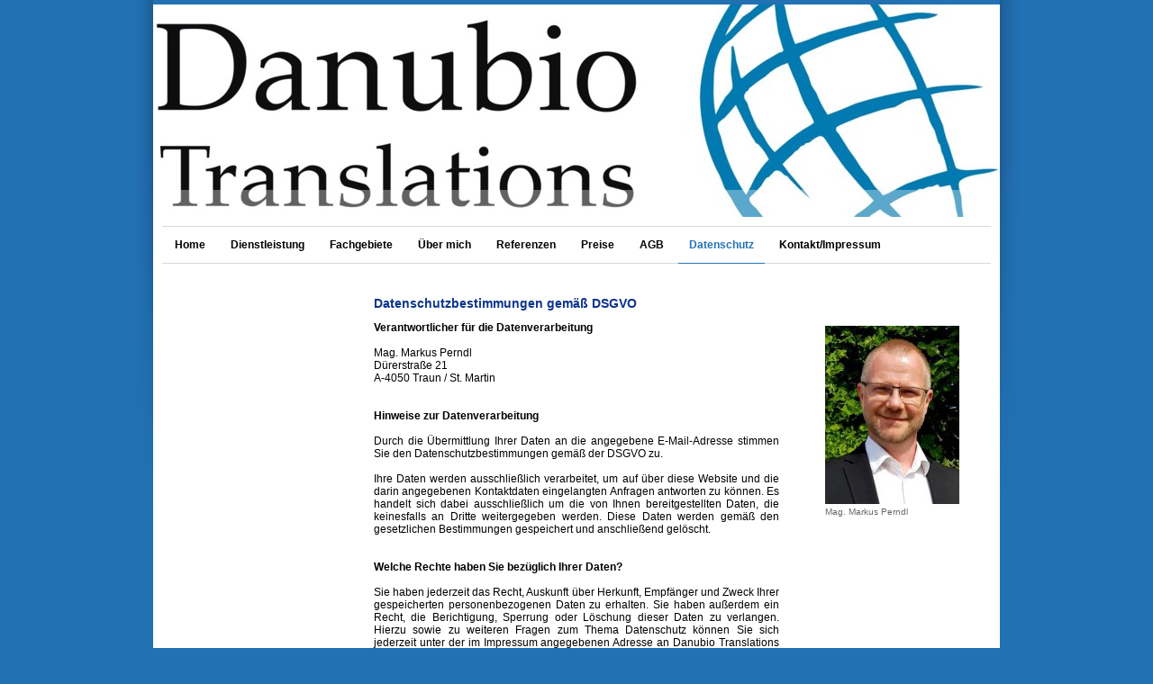

--- FILE ---
content_type: text/html; charset=UTF-8
request_url: https://www.danubio.at/datenschutz/
body_size: 6102
content:
<!DOCTYPE html>
<html lang="de"  ><head prefix="og: http://ogp.me/ns# fb: http://ogp.me/ns/fb# business: http://ogp.me/ns/business#">
    <meta http-equiv="Content-Type" content="text/html; charset=utf-8"/>
    <meta name="generator" content="IONOS MyWebsite"/>
        
    <link rel="dns-prefetch" href="//cdn.website-start.de/"/>
    <link rel="dns-prefetch" href="//108.mod.mywebsite-editor.com"/>
    <link rel="dns-prefetch" href="https://108.sb.mywebsite-editor.com/"/>
    <link rel="shortcut icon" href="//cdn.website-start.de/favicon.ico"/>
        <title>Danubio Translations - Datenschutz</title>
    
    

<meta name="format-detection" content="telephone=no"/>
        <meta name="keywords" content="Übersetzung, Übersetzungen, Korrekturlesen, Sprachen, Linz, Österreich, Übersetzungsbüro"/>
            <meta name="description" content="Neue Seite"/>
            <meta name="robots" content="index,follow"/>
        <link href="https://www.danubio.at/s/style/layout.css?1707125413" rel="stylesheet" type="text/css"/>
    <link href="https://www.danubio.at/s/style/main.css?1707125413" rel="stylesheet" type="text/css"/>
    <link href="https://www.danubio.at/s/style/font.css?1707125413" rel="stylesheet" type="text/css"/>
    <link href="//cdn.website-start.de/app/cdn/min/group/web.css?1763478093678" rel="stylesheet" type="text/css"/>
<link href="//cdn.website-start.de/app/cdn/min/moduleserver/css/de_DE/common,shoppingbasket?1763478093678" rel="stylesheet" type="text/css"/>
    <link href="https://108.sb.mywebsite-editor.com/app/logstate2-css.php?site=896971371&amp;t=1769481425" rel="stylesheet" type="text/css"/>

<script type="text/javascript">
    /* <![CDATA[ */
var stagingMode = '';
    /* ]]> */
</script>
<script src="https://108.sb.mywebsite-editor.com/app/logstate-js.php?site=896971371&amp;t=1769481425"></script>
    <script type="text/javascript">
    /* <![CDATA[ */
    var systemurl = 'https://108.sb.mywebsite-editor.com/';
    var webPath = '/';
    var proxyName = '';
    var webServerName = 'www.danubio.at';
    var sslServerUrl = 'https://www.danubio.at';
    var nonSslServerUrl = 'http://www.danubio.at';
    var webserverProtocol = 'http://';
    var nghScriptsUrlPrefix = '//108.mod.mywebsite-editor.com';
    var sessionNamespace = 'DIY_SB';
    var jimdoData = {
        cdnUrl:  '//cdn.website-start.de/',
        messages: {
            lightBox: {
    image : 'Bild',
    of: 'von'
}

        },
        isTrial: 0,
        pageId: 921042596    };
    var script_basisID = "896971371";

    diy = window.diy || {};
    diy.web = diy.web || {};

        diy.web.jsBaseUrl = "//cdn.website-start.de/s/build/";

    diy.context = diy.context || {};
    diy.context.type = diy.context.type || 'web';
    /* ]]> */
</script>

<script type="text/javascript" src="//cdn.website-start.de/app/cdn/min/group/web.js?1763478093678" crossorigin="anonymous"></script><script type="text/javascript" src="//cdn.website-start.de/s/build/web.bundle.js?1763478093678" crossorigin="anonymous"></script><script src="//cdn.website-start.de/app/cdn/min/moduleserver/js/de_DE/common,shoppingbasket?1763478093678"></script>
<script type="text/javascript" src="https://cdn.website-start.de/proxy/apps/static/resource/dependencies/"></script><script type="text/javascript">
                    if (typeof require !== 'undefined') {
                        require.config({
                            waitSeconds : 10,
                            baseUrl : 'https://cdn.website-start.de/proxy/apps/static/js/'
                        });
                    }
                </script><script type="text/javascript" src="//cdn.website-start.de/app/cdn/min/group/pfcsupport.js?1763478093678" crossorigin="anonymous"></script>    <meta property="og:type" content="business.business"/>
    <meta property="og:url" content="https://www.danubio.at/datenschutz/"/>
    <meta property="og:title" content="Danubio Translations - Datenschutz"/>
            <meta property="og:description" content="Neue Seite"/>
                <meta property="og:image" content="https://www.danubio.at/s/img/emotionheader.jpg"/>
        <meta property="business:contact_data:country_name" content="Deutschland"/>
    
    
    
    
    
    
    
    
</head>


<body class="body diyBgActive  cc-pagemode-default diy-market-de_DE" data-pageid="921042596" id="page-921042596">
    
    <div class="diyw">
        <div id="ie6_bg">
    <div id="container">
        <div id="wrapper">
            <div id="tape"></div>
            <!-- start header -->
            <div id="header">
                
<style type="text/css" media="all">
.diyw div#emotion-header {
        max-width: 940px;
        max-height: 236px;
                background: #8F939C;
    }

.diyw div#emotion-header-title-bg {
    left: 0%;
    top: 39%;
    width: 100%;
    height: 11%;

    background-color: #FFFFFF;
    opacity: 0.50;
    filter: alpha(opacity = 50);
    display: none;}
.diyw img#emotion-header-logo {
    left: 1.00%;
    top: 0.00%;
    background: transparent;
                border: 1px solid #CCCCCC;
        padding: 0px;
                display: none;
    }

.diyw div#emotion-header strong#emotion-header-title {
    left: 3%;
    top: 37%;
    color: #000000;
    display: none;    font: normal bold 29px/120% Arial, Helvetica, sans-serif;
}

.diyw div#emotion-no-bg-container{
    max-height: 236px;
}

.diyw div#emotion-no-bg-container .emotion-no-bg-height {
    margin-top: 25.11%;
}
</style>
<div id="emotion-header" data-action="loadView" data-params="active" data-imagescount="1">
            <img src="https://www.danubio.at/s/img/emotionheader.jpg?1543237765.940px.236px" id="emotion-header-img" alt=""/>
            
        <div id="ehSlideshowPlaceholder">
            <div id="ehSlideShow">
                <div class="slide-container">
                                        <div style="background-color: #8F939C">
                            <img src="https://www.danubio.at/s/img/emotionheader.jpg?1543237765.940px.236px" alt=""/>
                        </div>
                                    </div>
            </div>
        </div>


        <script type="text/javascript">
        //<![CDATA[
                diy.module.emotionHeader.slideShow.init({ slides: [{"url":"https:\/\/www.danubio.at\/s\/img\/emotionheader.jpg?1543237765.940px.236px","image_alt":"","bgColor":"#8F939C"}] });
        //]]>
        </script>

    
            
        
            
    
    
    
    <script type="text/javascript">
    //<![CDATA[
    (function ($) {
        function enableSvgTitle() {
                        var titleSvg = $('svg#emotion-header-title-svg'),
                titleHtml = $('#emotion-header-title'),
                emoWidthAbs = 940,
                emoHeightAbs = 236,
                offsetParent,
                titlePosition,
                svgBoxWidth,
                svgBoxHeight;

                        if (titleSvg.length && titleHtml.length) {
                offsetParent = titleHtml.offsetParent();
                titlePosition = titleHtml.position();
                svgBoxWidth = titleHtml.width();
                svgBoxHeight = titleHtml.height();

                                titleSvg.get(0).setAttribute('viewBox', '0 0 ' + svgBoxWidth + ' ' + svgBoxHeight);
                titleSvg.css({
                   left: Math.roundTo(100 * titlePosition.left / offsetParent.width(), 3) + '%',
                   top: Math.roundTo(100 * titlePosition.top / offsetParent.height(), 3) + '%',
                   width: Math.roundTo(100 * svgBoxWidth / emoWidthAbs, 3) + '%',
                   height: Math.roundTo(100 * svgBoxHeight / emoHeightAbs, 3) + '%'
                });

                titleHtml.css('visibility','hidden');
                titleSvg.css('visibility','visible');
            }
        }

        
            var posFunc = function($, overrideSize) {
                var elems = [], containerWidth, containerHeight;
                                    elems.push({
                        selector: '#emotion-header-title',
                        overrideSize: true,
                        horPos: 4.81,
                        vertPos: 55.52                    });
                    lastTitleWidth = $('#emotion-header-title').width();
                                                elems.push({
                    selector: '#emotion-header-title-bg',
                    horPos: 0,
                    vertPos: 51.43                });
                                
                containerWidth = parseInt('940');
                containerHeight = parseInt('236');

                for (var i = 0; i < elems.length; ++i) {
                    var el = elems[i],
                        $el = $(el.selector),
                        pos = {
                            left: el.horPos,
                            top: el.vertPos
                        };
                    if (!$el.length) continue;
                    var anchorPos = $el.anchorPosition();
                    anchorPos.$container = $('#emotion-header');

                    if (overrideSize === true || el.overrideSize === true) {
                        anchorPos.setContainerSize(containerWidth, containerHeight);
                    } else {
                        anchorPos.setContainerSize(null, null);
                    }

                    var pxPos = anchorPos.fromAnchorPosition(pos),
                        pcPos = anchorPos.toPercentPosition(pxPos);

                    var elPos = {};
                    if (!isNaN(parseFloat(pcPos.top)) && isFinite(pcPos.top)) {
                        elPos.top = pcPos.top + '%';
                    }
                    if (!isNaN(parseFloat(pcPos.left)) && isFinite(pcPos.left)) {
                        elPos.left = pcPos.left + '%';
                    }
                    $el.css(elPos);
                }

                // switch to svg title
                enableSvgTitle();
            };

                        var $emotionImg = jQuery('#emotion-header-img');
            if ($emotionImg.length > 0) {
                // first position the element based on stored size
                posFunc(jQuery, true);

                // trigger reposition using the real size when the element is loaded
                var ehLoadEvTriggered = false;
                $emotionImg.one('load', function(){
                    posFunc(jQuery);
                    ehLoadEvTriggered = true;
                                        diy.module.emotionHeader.slideShow.start();
                                    }).each(function() {
                                        if(this.complete || typeof this.complete === 'undefined') {
                        jQuery(this).load();
                    }
                });

                                noLoadTriggeredTimeoutId = setTimeout(function() {
                    if (!ehLoadEvTriggered) {
                        posFunc(jQuery);
                    }
                    window.clearTimeout(noLoadTriggeredTimeoutId)
                }, 5000);//after 5 seconds
            } else {
                jQuery(function(){
                    posFunc(jQuery);
                });
            }

                        if (jQuery.isBrowser && jQuery.isBrowser.ie8) {
                var longTitleRepositionCalls = 0;
                longTitleRepositionInterval = setInterval(function() {
                    if (lastTitleWidth > 0 && lastTitleWidth != jQuery('#emotion-header-title').width()) {
                        posFunc(jQuery);
                    }
                    longTitleRepositionCalls++;
                    // try this for 5 seconds
                    if (longTitleRepositionCalls === 5) {
                        window.clearInterval(longTitleRepositionInterval);
                    }
                }, 1000);//each 1 second
            }

            }(jQuery));
    //]]>
    </script>

    </div>

            </div>
            <div id="header_overlay"></div>
            <!-- end header -->
            <div id="menu"><div class="webnavigation"><ul id="mainNav1" class="mainNav1"><li class="navTopItemGroup_1"><a data-page-id="918943660" href="https://www.danubio.at/" class="level_1"><span>Home</span></a></li><li class="navTopItemGroup_2"><a data-page-id="918943644" href="https://www.danubio.at/dienstleistung/" class="level_1"><span>Dienstleistung</span></a></li><li class="navTopItemGroup_3"><a data-page-id="918943646" href="https://www.danubio.at/fachgebiete/" class="level_1"><span>Fachgebiete</span></a></li><li class="navTopItemGroup_4"><a data-page-id="918943659" href="https://www.danubio.at/über-mich/" class="level_1"><span>Über mich</span></a></li><li class="navTopItemGroup_5"><a data-page-id="918943661" href="https://www.danubio.at/referenzen/" class="level_1"><span>Referenzen</span></a></li><li class="navTopItemGroup_6"><a data-page-id="918943650" href="https://www.danubio.at/preise/" class="level_1"><span>Preise</span></a></li><li class="navTopItemGroup_7"><a data-page-id="918943657" href="https://www.danubio.at/agb/" class="level_1"><span>AGB</span></a></li><li class="navTopItemGroup_8"><a data-page-id="921042596" href="https://www.danubio.at/datenschutz/" class="current level_1"><span>Datenschutz</span></a></li><li class="navTopItemGroup_9"><a data-page-id="918943658" href="https://www.danubio.at/kontakt-impressum/" class="level_1"><span>Kontakt/Impressum</span></a></li></ul></div></div>
            <!-- start page -->
            <div id="page">
                <!-- start navigation 2,3 -->
                <div id="navigation"><div class="webnavigation"></div></div>
                <!-- end navigation 2,3 -->
                <!-- start content -->
                <div id="content">
        <div id="content_area">
        	<div id="content_start"></div>
        	
        
        <div id="matrix_1025897166" class="sortable-matrix" data-matrixId="1025897166"><div class="n module-type-header diyfeLiveArea "> <h1><span class="diyfeDecoration">Datenschutzbestimmungen gemäß DSGVO</span></h1> </div><div class="n module-type-text diyfeLiveArea "> <p style="text-align:justify;line-height:normal;background-image:initial;background-position:initial;background-size:initial;background-repeat:initial;background-attachment:initial;background-origin:initial;background-clip:initial;">
<strong><span style="color:black;">Verantwortlicher für die Datenverarbeitung</span></strong></p>
<p style="text-align:justify;line-height:normal;background-image:initial;background-position:initial;background-size:initial;background-repeat:initial;background-attachment:initial;background-origin:initial;background-clip:initial;">
 </p>
<p style="text-align:justify;line-height:normal;background-image:initial;background-position:initial;background-size:initial;background-repeat:initial;background-attachment:initial;background-origin:initial;background-clip:initial;">
<span style="color:black;">Mag. Markus Perndl</span></p>
<p style="text-align:justify;line-height:normal;background-image:initial;background-position:initial;background-size:initial;background-repeat:initial;background-attachment:initial;background-origin:initial;background-clip:initial;">
<span style="color:black;">Dürerstraße 21</span></p>
<p style="text-align:justify;line-height:normal;background-image:initial;background-position:initial;background-size:initial;background-repeat:initial;background-attachment:initial;background-origin:initial;background-clip:initial;">
<span style="color:black;">A-4050 Traun / St. Martin</span></p>
<p style="text-align:justify;line-height:normal;background-image:initial;background-position:initial;background-size:initial;background-repeat:initial;background-attachment:initial;background-origin:initial;background-clip:initial;">
 </p>
<p style="text-align:justify;line-height:normal;background-image:initial;background-position:initial;background-size:initial;background-repeat:initial;background-attachment:initial;background-origin:initial;background-clip:initial;">
 </p>
<p style="text-align:justify;line-height:normal;background-image:initial;background-position:initial;background-size:initial;background-repeat:initial;background-attachment:initial;background-origin:initial;background-clip:initial;">
<strong><span style="color:black;">Hinweise zur Datenverarbeitung</span></strong></p>
<p style="text-align:justify;line-height:normal;background-image:initial;background-position:initial;background-size:initial;background-repeat:initial;background-attachment:initial;background-origin:initial;background-clip:initial;">
 </p>
<p style="text-align:justify;line-height:normal;background-image:initial;background-position:initial;background-size:initial;background-repeat:initial;background-attachment:initial;background-origin:initial;background-clip:initial;">
<span style="color:black;">Durch die Übermittlung Ihrer Daten an die angegebene E-Mail-Adresse stimmen Sie den Datenschutzbestimmungen gemäß der DSGVO zu.</span></p>
<p style="text-align:justify;line-height:normal;background-image:initial;background-position:initial;background-size:initial;background-repeat:initial;background-attachment:initial;background-origin:initial;background-clip:initial;">
 </p>
<p style="text-align:justify;line-height:normal;background-image:initial;background-position:initial;background-size:initial;background-repeat:initial;background-attachment:initial;background-origin:initial;background-clip:initial;">
<span style="color:black;">Ihre Daten werden ausschließlich verarbeitet, um auf über diese Website und die darin angegebenen Kontaktdaten eingelangten Anfragen antworten zu können. Es handelt sich
dabei ausschließlich um die von Ihnen bereitgestellten Daten, die keinesfalls an Dritte weitergegeben werden. Diese Daten werden gemäß den gesetzlichen Bestimmungen gespeichert und anschließend
gelöscht.</span></p>
<p style="text-align:justify;line-height:normal;background-image:initial;background-position:initial;background-size:initial;background-repeat:initial;background-attachment:initial;background-origin:initial;background-clip:initial;">
 </p>
<p style="text-align:justify;line-height:normal;background-image:initial;background-position:initial;background-size:initial;background-repeat:initial;background-attachment:initial;background-origin:initial;background-clip:initial;">
 </p>
<p style="text-align:justify;line-height:normal;background-image:initial;background-position:initial;background-size:initial;background-repeat:initial;background-attachment:initial;background-origin:initial;background-clip:initial;">
<strong><span style="color:black;">Welche Rechte haben Sie bezüglich Ihrer Daten?</span></strong></p>
<p style="text-align:justify;line-height:normal;background-image:initial;background-position:initial;background-size:initial;background-repeat:initial;background-attachment:initial;background-origin:initial;background-clip:initial;">
 </p>
<p style="text-align:justify;line-height:normal;background-image:initial;background-position:initial;background-size:initial;background-repeat:initial;background-attachment:initial;background-origin:initial;background-clip:initial;">
<span style="color:black;">Sie haben jederzeit das Recht, Auskunft über Herkunft, Empfänger und Zweck Ihrer gespeicherten personenbezogenen Daten zu erhalten. Sie haben außerdem ein Recht, die
Berichtigung, Sperrung oder Löschung dieser Daten zu verlangen. Hierzu sowie zu weiteren Fragen zum Thema Datenschutz können Sie sich jederzeit unter der im Impressum angegebenen Adresse an Danubio
Translations wenden.</span></p>
<p style="text-align:justify;line-height:normal;background-image:initial;background-position:initial;background-size:initial;background-repeat:initial;background-attachment:initial;background-origin:initial;background-clip:initial;">
 </p>
<p style="text-align:justify;line-height:normal;background-image:initial;background-position:initial;background-size:initial;background-repeat:initial;background-attachment:initial;background-origin:initial;background-clip:initial;">
 </p>
<p style="line-height:normal;background-image:initial;background-position:initial;background-size:initial;background-repeat:initial;background-attachment:initial;background-origin:initial;background-clip:initial;">
<strong><span style="color:black;">Recht auf Auskunft, Information und Berichtigung</span></strong></p>
<p style="text-align:justify;line-height:normal;background-image:initial;background-position:initial;background-size:initial;background-repeat:initial;background-attachment:initial;background-origin:initial;background-clip:initial;">
 </p>
<p style="text-align:justify;line-height:normal;background-image:initial;background-position:initial;background-size:initial;background-repeat:initial;background-attachment:initial;background-origin:initial;background-clip:initial;">
<span style="color:black;">Sie können Auskunft über Ihre von Danubio Translations verarbeiteten personenbezogenen Daten verlangen. Sollten Ihre Angaben nicht (mehr) zutreffend sein, können Sie eine
Berichtigung verlangen. Sollten Ihre Daten unvollständig sein, können Sie eine Vervollständigung verlangen.</span></p>
<p style="text-align:justify;line-height:normal;background-image:initial;background-position:initial;background-size:initial;background-repeat:initial;background-attachment:initial;background-origin:initial;background-clip:initial;">
 </p>
<p style="text-align:justify;line-height:normal;background-image:initial;background-position:initial;background-size:initial;background-repeat:initial;background-attachment:initial;background-origin:initial;background-clip:initial;">
 </p>
<p style="line-height:normal;background-image:initial;background-position:initial;background-size:initial;background-repeat:initial;background-attachment:initial;background-origin:initial;background-clip:initial;">
<strong><span style="color:black;">Recht auf Löschung Ihrer personenbezogenen Daten</span></strong></p>
<p style="text-align:justify;line-height:normal;background-image:initial;background-position:initial;background-size:initial;background-repeat:initial;background-attachment:initial;background-origin:initial;background-clip:initial;">
 </p>
<p style="text-align:justify;line-height:normal;background-image:initial;background-position:initial;background-size:initial;background-repeat:initial;background-attachment:initial;background-origin:initial;background-clip:initial;">
<span style="color:black;">Sie haben das Recht, die unverzügliche Löschung Ihrer personenbezogenen Daten verlangen,</span></p>
<ul>
<li style="color:black;line-height:normal;background-image:initial;background-position:initial;background-size:initial;background-repeat:initial;background-attachment:initial;background-origin:initial;background-clip:initial;">
wenn Ihre personenbezogenen Daten für die Zwecke, für die sie erhoben wurden, nicht länger benötigt werden;</li>
<li style="color:black;line-height:normal;background-image:initial;background-position:initial;background-size:initial;background-repeat:initial;background-attachment:initial;background-origin:initial;background-clip:initial;">
wenn Sie Ihre Einwilligung widerrufen und es an einer anderweitigen Rechtsgrundlage fehlt,</li>
<li style="color:black;line-height:normal;background-image:initial;background-position:initial;background-size:initial;background-repeat:initial;background-attachment:initial;background-origin:initial;background-clip:initial;">
wenn Sie der Verarbeitung widersprechen und es keine überwiegenden, schutzwürdigen Gründe für eine Verarbeitung gibt;</li>
<li style="color:black;line-height:normal;background-image:initial;background-position:initial;background-size:initial;background-repeat:initial;background-attachment:initial;background-origin:initial;background-clip:initial;">
wenn Ihre personenbezogenen Daten unrechtmäßig verarbeitet wurden;</li>
<li style="color:black;line-height:normal;background-image:initial;background-position:initial;background-size:initial;background-repeat:initial;background-attachment:initial;background-origin:initial;background-clip:initial;">
wenn Ihre personenbezogenen Daten gelöscht werden müssen, um den gesetzlichen Anforderungen zu entsprechen.</li>
</ul>
<p style="text-align:justify;line-height:normal;background-image:initial;background-position:initial;background-size:initial;background-repeat:initial;background-attachment:initial;background-origin:initial;background-clip:initial;">
<span style="color:black;">Bitte beachten Sie, dass ein Anspruch auf Löschung davon abhängt, ob ein legitimer Grund vorliegt, der die Verarbeitung der Daten erforderlich macht.</span></p>
<p style="text-align:justify;line-height:normal;background-image:initial;background-position:initial;background-size:initial;background-repeat:initial;background-attachment:initial;background-origin:initial;background-clip:initial;">
 </p>
<p style="text-align:justify;line-height:normal;background-image:initial;background-position:initial;background-size:initial;background-repeat:initial;background-attachment:initial;background-origin:initial;background-clip:initial;">
 </p>
<p style="line-height:normal;background-image:initial;background-position:initial;background-size:initial;background-repeat:initial;background-attachment:initial;background-origin:initial;background-clip:initial;">
<strong><span style="color:black;">Recht auf Einschränkung der Verarbeitung Ihrer personenbezogenen Daten</span></strong></p>
<p style="text-align:justify;line-height:normal;background-image:initial;background-position:initial;background-size:initial;background-repeat:initial;background-attachment:initial;background-origin:initial;background-clip:initial;">
 </p>
<p style="text-align:justify;line-height:normal;background-image:initial;background-position:initial;background-size:initial;background-repeat:initial;background-attachment:initial;background-origin:initial;background-clip:initial;">
<span style="color:black;">Sie haben das Recht, eine Einschränkung der Verarbeitung Ihrer personenbezogenen Daten zu verlangen,</span></p>
<ul>
<li style="color:black;line-height:normal;background-image:initial;background-position:initial;background-size:initial;background-repeat:initial;background-attachment:initial;background-origin:initial;background-clip:initial;">
wenn die Richtigkeit Ihrer personenbezogenen Daten von Ihnen bestritten wird und Danubio Translations die Möglichkeit hatte, die Richtigkeit zu überprüfen;</li>
<li style="color:black;line-height:normal;background-image:initial;background-position:initial;background-size:initial;background-repeat:initial;background-attachment:initial;background-origin:initial;background-clip:initial;">
wenn die Verarbeitung nicht rechtmäßig erfolgt und Sie statt Löschung eine Einschränkung der Nutzung verlangen;</li>
<li style="color:black;line-height:normal;background-image:initial;background-position:initial;background-size:initial;background-repeat:initial;background-attachment:initial;background-origin:initial;background-clip:initial;">
wenn Danubio Translations Ihre Daten nicht mehr für die Zwecke der Verarbeitung benötigt, Sie diese jedoch zur Geltendmachung, Ausübung oder Verteidigung gegen Rechtsansprüche brauchen;</li>
<li style="color:black;line-height:normal;background-image:initial;background-position:initial;background-size:initial;background-repeat:initial;background-attachment:initial;background-origin:initial;background-clip:initial;">
wenn Sie Widerspruch eingelegt haben, solange noch nicht feststeht, ob Ihre Interessen überwiegen.</li>
</ul>
<p style="text-align:justify;line-height:normal;background-image:initial;background-position:initial;background-size:initial;background-repeat:initial;background-attachment:initial;background-origin:initial;background-clip:initial;">
 </p>
<p style="text-align:justify;line-height:normal;background-image:initial;background-position:initial;background-size:initial;background-repeat:initial;background-attachment:initial;background-origin:initial;background-clip:initial;">
 </p>
<p style="text-align:justify;line-height:normal;background-image:initial;background-position:initial;background-size:initial;background-repeat:initial;background-attachment:initial;background-origin:initial;background-clip:initial;">
<strong><span style="color:black;">Recht auf Widerspruch</span></strong></p>
<p style="text-align:justify;line-height:normal;background-image:initial;background-position:initial;background-size:initial;background-repeat:initial;background-attachment:initial;background-origin:initial;background-clip:initial;">
 </p>
<p style="text-align:justify;line-height:normal;background-image:initial;background-position:initial;background-size:initial;background-repeat:initial;background-attachment:initial;background-origin:initial;background-clip:initial;">
<span style="color:black;">Als Nutzer haben sie jederzeit die Möglichkeit, die Registrierung aufzulösen. Die über Sie gespeicherten Daten können Sie jederzeit abändern lassen. Hierzu wenden Sie sich
bitte an die im Impressum angegebenen Kontaktdaten. Sind die Daten zur Erfüllung eines Vertrages oder zur Durchführung vorvertraglicher Maßnahmen erforderlich, ist eine vorzeitige Löschung der Daten
nur möglich, soweit nicht vertragliche oder gesetzliche Verpflichtungen einer Löschung entgegenstehen.</span></p>
<p> </p> </div></div>
        
        
        </div></div>
                <!-- end content -->
                <!-- start sidebar -->
                <div id="sidebar"><div id="matrix_1023434629" class="sortable-matrix" data-matrixId="1023434629"><div class="n module-type-imageSubtitle diyfeLiveArea "> <div class="clearover imageSubtitle" id="imageSubtitle-5795518256">
    <div class="align-container align-center" style="max-width: 149px">
        <a class="imagewrapper" href="https://www.danubio.at/s/cc_images/teaserbox_2447533104.jpg?t=1655125136" rel="lightbox[5795518256]" title="Mag. Markus Perndl">
            <img id="image_2447533104" src="https://www.danubio.at/s/cc_images/cache_2447533104.jpg?t=1655125136" alt="" style="max-width: 149px; height:auto"/>
        </a>

                <span class="caption">Mag. Markus Perndl</span>
        
    </div>

</div>

<script type="text/javascript">
//<![CDATA[
jQuery(function($) {
    var $target = $('#imageSubtitle-5795518256');

    if ($.fn.swipebox && Modernizr.touch) {
        $target
            .find('a[rel*="lightbox"]')
            .addClass('swipebox')
            .swipebox();
    } else {
        $target.tinyLightbox({
            item: 'a[rel*="lightbox"]',
            cycle: false,
            hideNavigation: true
        });
    }
});
//]]>
</script>
 </div></div></div>
                <!-- end sidebar -->
                <div class="clearall"></div>
            </div>
            <!-- end page -->
            <!-- start footer -->
            <div id="footer"><div id="contentfooter">
    <div class="leftrow">
                    <a rel="nofollow" href="javascript:PopupFenster('https://www.danubio.at/datenschutz/?print=1');"><img class="inline" height="14" width="18" src="//cdn.website-start.de/s/img/cc/printer.gif" alt=""/>Druckversion</a> <span class="footer-separator">|</span>
                <a href="https://www.danubio.at/sitemap/">Sitemap</a>
                        <br/> Danubio Translations, Mag. Markus Perndl<br/>
<br/>
            </div>
    <script type="text/javascript">
        window.diy.ux.Captcha.locales = {
            generateNewCode: 'Neuen Code generieren',
            enterCode: 'Bitte geben Sie den Code ein'
        };
        window.diy.ux.Cap2.locales = {
            generateNewCode: 'Neuen Code generieren',
            enterCode: 'Bitte geben Sie den Code ein'
        };
    </script>
    <div class="rightrow">
                
                <span class="loggedin">
            <a rel="nofollow" id="logout" href="https://108.sb.mywebsite-editor.com/app/cms/logout.php">Logout</a> <span class="footer-separator">|</span>
            <a rel="nofollow" id="edit" href="https://108.sb.mywebsite-editor.com/app/896971371/921042596/">Seite bearbeiten</a>
        </span>
    </div>
</div>


            <!-- end footer -->
            </div>
        </div>
    </div>
</div>
    </div>

    
    </body>


<!-- rendered at Tue, 30 Dec 2025 06:07:23 +0100 -->
</html>


--- FILE ---
content_type: text/css
request_url: https://www.danubio.at/s/style/layout.css?1707125413
body_size: 1396
content:
@charset "utf-8";



body 
{
	margin: 0;
	padding: 0;
}


.diyw .sidecolor {
	background-color: #2271b3;
}

* html .diyw #ie6_bg {
	width: 100%;
	background: #f7f7f7 url(https://www.danubio.at/s/img/background_gradient.jpg) repeat-x top left;
}

.diyw #background {
	width: 100%;
	background: #f7f7f7 url(https://www.danubio.at/s/img/background_gradient.jpg) repeat-x top left;
	position: fixed;
	top: 0px;
	bottom: 0px;
	z-index: 0;
}

* html .diyw #background {
	background: none;
	position: absolute;
	z-index: -1px;
	height: 100%;
}

.diyw #menu {
	width: 940px;
	background-color: #ffffff;
	border-top: 1px solid #d9d9d9;
	width: 920px;
	margin: 10px;
	position: relative;
}

.diyw #page {
	background-image: none;
	float: left;
}

.diyw #container {
	background: url(https://www.danubio.at/s/img/page_bg.png) no-repeat top left;
	width: 940px;
	margin: 0 auto;
	padding: 0 22px;
	position: relative;
	z-index: 1;
}

* html .diyw #container {
	filter: progid:DXImageTransform.Microsoft.AlphaImageLoader(src="https://www.danubio.at/s/img/page_bg.png", sizingMethod="crop");
	background: none;
	position: fixed;
}

.diyw #wrapper {
	background: #ffffff;
	width: 940px;
	margin: 0;
	padding: 0 0 1px;
	position: relative;
	z-index: 3;
}

.diyw #tape {
	width: 940px;
	height: 5px;
	font-size: 1px;
	line-height: 1px;
	background: #2271b3;
}

.diyw #header {
	width: 940px;
}

.diyw #header_overlay {
	background: url(https://www.danubio.at/s/img/header_overlay.png) no-repeat left bottom;
	width: 940px;
	height: 30px;
	margin: -30px 0 0 0;
	position: relative;
}

* html .diyw #header_overlay {
	filter: progid:DXImageTransform.Microsoft.AlphaImageLoader(src="https://www.danubio.at/s/img/header_overlay.png");
	background: none;
}

.diyw #content{
	float: left;
	width: 460px;
	margin: 20px 0 20px 20px;
}

.diyw #navigation {
	float: left;
	width: 200px;
	padding-left: 20px;
	min-height: 200px;
}

.diyw #sidebar{
	float: left;
	width: 200px;
	margin: 54px 20px 0;
}

* html .diyw #sidebar{
	margin: 54px 0 0 20px;
}

.diyw #footer {
	width: 860px;
	clear: both;
	padding: 18px 30px;
	margin: 10px;
	color: #333333;
	border-top: 1px solid #d9d9d9;
	border-bottom: 1px solid #d9d9d9;
}

.diyw .clearall {
	clear: both;
}


.diyw #menu ul {
	background: url(https://www.danubio.at/s/img/line.gif) repeat-x bottom left;
	list-style: none;
	text-align: left;
	padding: 0;
	margin: 0;
	overflow: hidden;
	display: block;
}

* html .diyw #menu ul {
	width: 100%;
}

.diyw #menu li {
	display: inline;
	margin: 0;
	padding: 0;
}

.diyw ul.mainNav1 a {
	display: block;
	float: left;
	padding: 12px 14px;
	text-align: center;
	text-decoration: none;
	color: #000000;
	border-bottom: 1px solid #d9d9d9;
	font-weight: bold;
}

.diyw ul.mainNav1 li a:hover, .diyw ul.mainNav1 li a.current {
	color: #2271b3;
	border-bottom: 1px solid #2271b3;
	border-left: 3px solid #ffffff;
	border-right: 3px solid #ffffff;
	padding: 12px 11px;
}


.diyw ul.mainNav2 {
	margin: 56px 0px 20px 0px;
	width: 200px;
	padding: 0;
}

.diyw ul.mainNav3 {
	border-top: 1px solid #d9d9d9;
	border-bottom: 1px solid #d9d9d9;
	width: 200px;
	padding: 7px 0;
	margin: 7px 0;
}

.diyw ul.mainNav2 li {
	margin: 0;
	list-style-type: none;
}

.diyw ul.mainNav3 li {
	margin: 0 0 0 20px;
	list-style-type: none;
}

.diyw ul.mainNav2 li a,
.diyw ul.mainNav2 li a:visited,
.diyw ul.mainNav3 li a,
.diyw ul.mainNav3 li a:visited {
	color: #333333;
	text-decoration: none;
	padding: 4px 0 5px;
	margin: 0;
	display: block;
}

.diyw ul.mainNav2 li a:hover, .diyw ul.mainNav3 li a:hover {
	color: #2271b3;
	font-weight: bold;
}

.diyw ul.mainNav2 li a.current,
.diyw ul.mainNav3 li a.current {
	color: #010101;
	font-weight: bold;
}



body .diyw
{
	font: normal 11px/140% Verdana, Arial, Helvetica, sans-serif;
	color: #666666;
}
 .diyw p, .diyw table, .diyw td {
	font: normal 11px/140% Verdana, Arial, Helvetica, sans-serif;
	color: #666666;
}

.diyw h1 {
	font: bold 14px/140% Verdana, Arial, Helvetica, sans-serif;
	color: #000000;
}

.diyw h2 {
	font: bold 12px/140% Verdana, Arial, Helvetica, sans-serif;
	color: #666666;
}


.diyw a.trackbackUrl, 
.diyw a.trackbackUrl:link,
.diyw a.trackbackUrl:visited,
.diyw a.trackbackUrl:hover,
.diyw a.trackbackUrl:active {
	background: #EEEEEE none repeat scroll 0% 0%;
	border: 1px solid black;
	color: #333333;
	padding: 2px;
	text-decoration: none;
}

.diyw a:link,
.diyw a:visited {
	text-decoration: underline; 
	color: #DB2F2C;
}

.diyw a:active, 
.diyw a:hover {
	text-decoration: none; 
	color: #DB2F2C;
}

.diyw div.hr {
	border-bottom-style: dotted;
	border-bottom-width: 1px; 
	border-color: #CCCCCC;
	height: 1px;
}
 
.diyw .altcolor,
.diyw .altcolor p {
	color: #000000;
}

.diyw .altcolor h1 {
	color: #000000;
}

.diyw .altcolor h2 {
	color: #000000;
}

.diyw .altcolor a:link,
.diyw .altcolor a:visited {
	color: #000000;
}

.diyw .altcolor a:active, 
.diyw .altcolor a:hover {
	color: #000000;
}

.diyw .altcolor div.hr {
	border-color: #000000;
}


--- FILE ---
content_type: text/css
request_url: https://www.danubio.at/s/style/main.css?1707125413
body_size: -76
content:
.body { background-color: #2271b3; } 